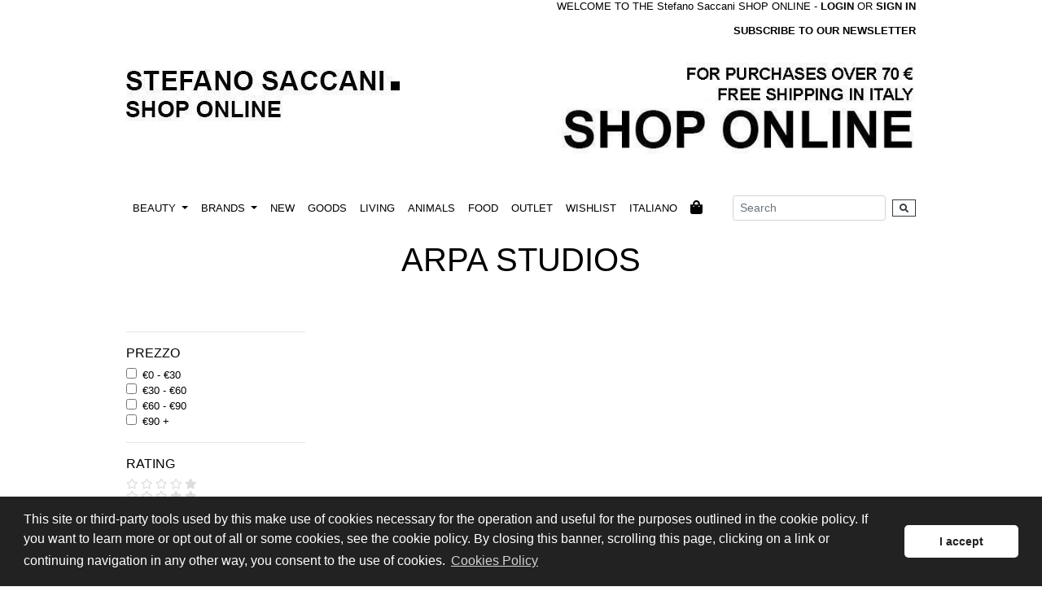

--- FILE ---
content_type: text/html; charset=utf-8
request_url: https://shop.saccani.com/en/brd-110-arpa_studios
body_size: 36156
content:

<!DOCTYPE html>
<html lang="en">
<head>
<meta charset="utf-8">
<title>Perfumery and wellness - Stefano Saccani</title>
<meta name="description" content="STEFANO SACCANI. Niche perfumes, luxury skincare and make-up, beauty center and hairdresser, haircare in Parma. Beauty boutique in Chiavari. Shop online.">
<meta name="keywords" content="Stefano Saccani, perfumery, perfumeryy Parma, luxury skincare, make up, beauty center, hairdresser, haircare, wellness, niche perfumes, parma, chiavari, shop online">
<meta name="distribution" content="global">
<meta name="robots" content="index, follow">
<meta name="rating" content="general">
<meta name="copyright" content="Copyright 2025 Stefano Saccani S.r.l. - All rights reserved">
<meta name="author" content="Immagica & Partner - www.immagica.it">
<meta name="publisher" content="Immagica & Partner - www.immagica.it">
<!-- Favicons -->
<link rel="apple-touch-icon" sizes="180x180" href="../apple-touch-icon.png">
<link rel="icon" type="image/png" sizes="32x32" href="../favicon-32x32.png">
<link rel="icon" type="image/png" sizes="16x16" href="../favicon-16x16.png">
<link rel="manifest" href="../site.webmanifest">

<!-- Bootstrap CSS -->
<link href="../assets/bootstrap/css/bootstrap.min.css" rel="stylesheet" type="text/css">
<!-- Font Awesome -->
<link href="../assets/fontawesome/css/fontawesome-all.min.css" rel="stylesheet" type="text/css">

<!-- Custom CSS -->
<link href="../css/reset.css" rel="stylesheet" type="text/css">
<link href="../css/style.css" rel="stylesheet" type="text/css">
<link href="../css/menu.css" rel="stylesheet" type="text/css">

<!-- cookies -->
<link rel="stylesheet" type="text/css" href="https://cdn.jsdelivr.net/npm/cookieconsent@3/build/cookieconsent.min.css" />


<!-- Facebook Pixel Code -->
<script>
!function(f,b,e,v,n,t,s)
{if(f.fbq)return;n=f.fbq=function(){n.callMethod?
n.callMethod.apply(n,arguments):n.queue.push(arguments)};
if(!f._fbq)f._fbq=n;n.push=n;n.loaded=!0;n.version='2.0';
n.queue=[];t=b.createElement(e);t.async=!0;
t.src=v;s=b.getElementsByTagName(e)[0];
s.parentNode.insertBefore(t,s)}(window, document,'script',
'https://connect.facebook.net/en_US/fbevents.js');
fbq('init', '221412776276153');
fbq('track', 'PageView');
</script>
<noscript><img height="1" width="1" style="display:none"
src="https://www.facebook.com/tr?id=221412776276153&ev=PageView&noscript=1"
/></noscript>
<!-- End Facebook Pixel Code -->

</head>


<body>
<form method="post" action="./brd-110-arpa_studios" id="idForm">
<div class="aspNetHidden">
<input type="hidden" name="__EVENTTARGET" id="__EVENTTARGET" value="" />
<input type="hidden" name="__EVENTARGUMENT" id="__EVENTARGUMENT" value="" />
<input type="hidden" name="__LASTFOCUS" id="__LASTFOCUS" value="" />
<input type="hidden" name="__VIEWSTATE" id="__VIEWSTATE" value="bnqCPlcQS2kTfxu2i4tj2Dsrpjmb+vjrgbiUtGuSZQ4VfMCwhDIHFLhfrIjKgST10NUPr3K0gCQsiq4kN/TrmEGzmCpAtWsWG43Ha5OosU+bwK+LsVMJD8rCPya/E1KiqUpABz5SilCCLTqA6djd+rdwrss0Xc/oKLJ6n0I5r6gn1QNcNGwqLD1ner+zGLNzcYBK9l/AnBAzKiFw7ttSb00LrkqFbOR9SLurdlyYAZwboxURpW0qfxDPaGFaKku6d690biik0dkeEN+CEdLT49t0LK4rsOACfc2HZtmUDdo++s9NNfF89Nkux9h6oOCE+zXukCl5AKc7ckYMQBhYz+nM50qjp8kpwnjJboXM3GeP8ySPH5PGP+sgCuz/u1yiiEdYlLpVFOG5u0RcMsjIqzWTMJBC5MdhsbjBQqv1jAo4xagrXVfMN0/8YPCIlSoCqDmarspIcflAi4Y0LLyqdQmGltFd2Q6WcTwYnUg7IC8GlEsRHUel6RGXOOQzStqVC8qmsi2wPOyi329fYEfkMchnY8IoL2isGtDTl6c0lzJ+AeEbNzuaKbgScJ6D6BkA+0DHWwiS68WEBp4iGKsXbLmQVjndeZY2zGUNOO4qTxghVa20tNkRWb/Cm8U6H6C5s7cPZmShBsPx1w5KINvX2FUMJxtNVl8lQi2slu9YoECGXeTxJ2N3HPvvgL4sFZx/CVBYd4TdxrF82F+oezBgStQbmYMSjqKOerGFzZk1jbOo9KeQidStjrU6V70C2s6WpgYIFtz+Pq3SJm+yuZGAAU/kCRYELmWQtVRe+FFoImCVKyeSyY4VsqrsHNyFidxeKo+rq6PmM4fEKtV0Tvg9e6Jh6HS6CWuy66dXrIohveF7o0bdzZu4wa6kyjEG9J+XD8d98DLv4+K5pkkF3j+lUK9T3hPdW2RacqUWIzplViz/qDTR+Czx3fj1tbCf7O7KFhPLqBNZ+2J9pz5b4AeICrNdsWdtysjkiEn7WIOnY4bcjG/K5SFvdAAO6jCm+ozgJaOK9x0b6hBSmM3KZuPh9r4te8iaCoLDFRrd1d4sU3O3FHBSQI8x/iqTtCWoLzq592p/1+rpg4/VlhiJXjwYNWSvjy/QpQbLD6Is6dfoBbRi+XaozkkYwrjY2fPzIWoJiAOcdTCkLrHrgpTqAEFFoDeSogSw4zFH6uKrLq0UiQpezrVU5GFBm7DC2bbitFK6rQubwR1+XsumLUUaIjOVvYjHmqcpZZODqKPQawemgIFivlsvRqfi/l4Zvmf85ifjIS2UocgeNnPaAwtvfQ75/5OAhk3KdJF17nYm1dx54c2KW8KWR2b7OnoPvl1Q3MGVkwW+COznIfG0qPAVAjm7hd7pUP4DUsZdi0IuaMe1PJxbrGr5EWRthkNv6kfaDKRMbolksjDm43gKkmL/U6GJDQaAI0PNEC7Rix8UFz6csaTfh0ApawI+p1o1tB/tR0i9u19n3GFyf3wLE4Vo1kB7KQDBTuZCLvy+eLjL6sc/iItiLSfEZEVbxjhWyjI1RtBVyrhwPhvhaVx54jDuYHevmZEHh94zmAsmkJV7gYLwqcrz1M4NxfVr2pZPj7WAa2+gQg4heTLTJQHppp7kWB2mQHysA17I8BvV0m0J9IlTD3psvypP7f/h7aAs+ztyEWeDY2ZB+8GjVvKZ/ZiXCDQ6TMBHpB6Q4V68HQlnck7VN/hsZgLQPb1C6IT+EPt8Mf07v+Sh833BoBycFQlVD+nVFUzwJd+DhrpEtFiIwRIfuIENqWl/mGtBwNoERfDokD6QJ4UmKBl/cs90P74qd634cVozqjJ4NrnjKbRv7cCv/GswH2dbziFayJw+2jyZ7cdbwhvGLSz4kAkK6fQT7UHTPPpCaYXmMifvYMT/80VL1AsdGEns/KudQm2FuD2OcAv6Nhx70vy6GEj7oPjZjVGQ6VqdANiOGQRtPXPGK+I3JRZ+S0FxWNs+XnBuWa6RJs8REjLyCzL3j9TVdKEZBFOgbCLjUnxeXHl6YQuu3e2Pj0bhfZ0FyhvVyloUxtahy8ydc7KrQlONze9qYZFBt1n24OvWftv07e7Ygjev5aJke8cr45/gVje3+KgXu80Fu5g1pf+qL/ScvfUfj1NQExzFdAwJMtKHNsGEpL0OWhGm/Nva/GSb0U1F6A6U0x75cinmK27pW02zDAO9np4OrIc63miLtT7EdtXDBdYI4GOJiSQWFqlUj1wZYq0fjyXXN3IxbtEGWYd9wXr+Y6v2Vk0vQghq67RTTNol7n0WObc8LOgtwHIlJC/13kKRiCXFRA7eDixMcuRZ6t1Q56PB+7wQ+h48+qTwarcdoAVWhXr1+ILcZ/Vu6jO/OPT94sichguARlJtFZXljVjkErR1KHlKpqk2RZ5VkQRiJ5F9ERYAf2+u0xAYOyvVKYL6UZBTBwZDs+x/NIdbq9w3iuy40e7TM5VeLQx8uhZv+RwEBAzK7zWR8+1o266EV05CLFMa5ihLou3lEiDRY+asizXnvcroQQiOGLziMFJbmSegpGLE5l9hjp+SU+m5eJatb1pdAQ5FOoQ+y6MYm5fLwbfi1cnV26P9SsFuM8PZZO5JaskR0jSM/YaKH9paHdgOAcdBM9fBFxn8Tq4fGEBGw2hyEi5qFCE0hKCXL1O8kj+5X5AWxZup0ZENdNoIAhiExaLww7wMv5t+agg4qyr/Fca9gEomMGeKqRdbmvc0QalOZqBnELEHyjD3OtGBBbYIsp3B/1Lqz9Dn5si45XNHeH+Iux2whrZdlnv9mQ+ODSqDo+M5JpYIUjxUwkQwbys4A4QW7/xgupSOQydRmLpPKTvdb4/MYGCjZ7letocdmklLMvRTsFfo/Kjz7rW+NNTBtMG0WpMLNt7VY2B3Lz5iRc3XpxXkt57ZaueAEV3fjm4VVJFYHIDVAUorM8ZhlwaJEXoBQJZYBK+fT3fdtG9OyNBGgbGDXwVAHTr2hqm2OqKKyJGrq+EkzRbbUT2htXD5W+oQIx0Ed5dSUQ7LHsVyaayB6DPXOT7P1Cd90WyohBTCTAcXj+gC2oCt76/QoiHGSvMxEPH9bQ1vIspW4hWiNxXQleV79sBx4Z7ehBUvARGqu+BaJIa4W7+7KllWmGd9VrCYZjNdocn9+wKWkwXgJn807D1HCR+aoIgZA10uq15FlXeLxnsPPAcjUwQ0L9FeusP5yOaJcFp5Ev9NTgaHK3UhEy2cbno/gkZChgSbls19sTiNjngy1YQQ4xDzHQG+ZnE33QkltS/RRNb0zeuFEdtATeN6NWvUAtu8KuiGQY/nnSRnvriEWuoJrF8f9hhzTUpRyh7uqKZS+y0ZJA8A/wDnzB5MVt/vWztaQ0HvECiezjm47MsAb0grNuSjCgpBwhUg4u7yY8W8a3GUM0p8Hebk+E9jNqK2tYES5+uso7PRDbmT/DGexvDqeYrWWw9hTuO9wWZzceZ57RvANpuNa0GFUm2RY6pII07InYSl9PY1wg17Lgaepl5sNbK44a3txyacC4LndZ2+K9zKkEWhbPO2imFuApNJmbTHVXOP6gcHEP/BDnNLP4L/a4lo4r377CRyG2O9Evb5YCLZ+uyQBqK2mK4B+Lxc/bgsQyUkhznFnuPFEq6fAG15bd8SsjCYRa22hSgLDcMaHW8O0zTVXMiTqn1IqhrwQ+NYHEiVtYdD35MT31Zi0zj/dCAV11hULM6TVBs3LjhrfcY2gpKntpS/d6zYd2YJWxBtWihsdZuhiKw7E8WfTxShiFAQ+dyPiQZdd7Y5eYzVhh4WwPKypjL1u/Cbdp8o1oj2StwqXASIEP/TK7WjK8scwRmfFKfvOHelhjRkTBkHE43aTLe31sg0XvfR7bIY7JYz4zr1t6j+RhTAnkML/ZyWrzHzpf665KkDt8ds+v/nhRt75OnM1c74rgEZY5l8xfDUZMZ/KmozuU7YMlLQymJWWP0ofevu9Z7+bV2APTHV2z3CjC6E81gYwMxw2y5rv/QhQ4l+L/Uijtit96lXqO562uNxUJRvCV8dnT5IfaMeF7L3pt6U9SODogi8Go7yvqYdTtqdUFTA0ZKYDLvWyw/UHUFwuo8S9YH3RFOWJAZ1kjnNq0kqgXtOCIfZrmUWt0vkfy8WVl2gMno5mReuonSmpar54lyUIkI/5ofl5FgSHJaNDK0EBnyS2eNLf7V5tZv3hihbS8XIoa/wC7bChbada0ldEDTz9h1YZzc3Vkxk7Q4Zx41jizsrvg7Y/iGIuBWKh5B8aUyWJBbXoXINQyFntzIN0TC7woJhGeTazX6H5AMh7USl2LWYnis+LN5jEN+OztAZkMZC2LJLypXBcEN2fV/1YYfUOU8ME5Cflt/ZJHnPFV278TyY+Eri3jyXSllpV24TjuyFscKnRCx276ghXlE7i34KIzw8b/wDrXpcEX1MhqarhT4CyB9wkgB0WkU3Kcn46pjEMurotursn2PWrso5jph+zBrkgQVH4R90Faa3uoEqhUXNbNSWM48mHKZIneXpvpmQJvrOKWbE01A3G2plEtQJ1YQZxlMeOeWe31NaNHl45/mWuKHa4UwBBAhqlnz+HOZtprrwu+xJ05jnZWRcEiSsoeQOEPUTpydeDOy/SbGyKpkUvcDAaRIyzo+p/dP0QfpLIISuc8qVPG9ui77u00rAm5J7VcI02SQLLmchhjn02V3hhYhMR1/bNHgWVtMHlRHPEh0MMOJf8pUhHR/Fs309e+3xTOv6x3k/VRFZWT37wRw0IWkitsCIA8+6dNpKw+S3cKyuDP1gPXfyy9YAYM9zqV5EPfLC6sovmfoVjIvREXOpKBN3PgJJ5g9ojV8BICCM3FTpyum5aaGtKGHEqzN3TH4nWtvVNelUd8ACRuSqS4xuGKFj+qVkUFBN7OUIZ/TNeSnC9M19m8Yrbtb7gt7i2G1qcfPo5QqaOVG1G3cq2LXR1kkyIlgOAj2hJcRXA3xr0znGvYxnbA7aOAnV2NVbmeZVwfcVlw+wYM/lZ5+QHg8ABef+6LhrLcFjz+PtlUDUJdW339AzPIK+KUr+yGqjdfq5Hp7w8AkKTJVs1pNWbIQnbBXiOMJdbttTFK+zt4hRGUUtRTN/JXkygTOb7ffwhScYKRGFnuDGHFyEhGi6A/sCMjIj850AnX+QJ47FODdnOl9POA6O1lVVu/h9F+dfjgMi6MqancgfrdBkrMIrXYC81wq9sAFR0wGTEGM/1KoN7LcBKKeh+X/+rGgjzLnclWFEz1yBoKCz5MH1RtG8LZKsVv7Kxm/5ss7eMeqZsG3ilnBDjy2Wy5OKXQQvmXlOC+/1bQ9AGv8yeVmCVxIfzDzRlNR4Vl5tvbqbsuq3Czshdz7tUoIZ6aAFmD1VtfUV38ZtAo1e0qWA7okRXkm8YhlmH7gCbIwUfbyd+I/DiSM3Us46HXGxUlOddFk9vNYeMB5rhd5Hn/xbtUAsTfNzlR1ObgF7x3dYpxtgwtsOHlkxy3dL1u0SeQRdczQAWoGGlAKfT1VkvAQARJir37bzXOC5BUvRlVge8K2RTXimq6NpaVCQEY275LITpMvQ3+6Jf/iXdklM3Khpq/a189m58sf9F3PVqZYGpjgr8k37RQrg6ke+WEA+R+ycTHGBG7jotr3wp2wLC5L7eGLvxqqrTUuGHsAiguSSK0GLjb5awBz5LY7LhwuP1fjJi7JvB0zqyKJFxuVR65Qw7BJGbi4Oa9/q8cJj0e/[base64]/eCElfnRg0GaKgDL06BDnSxP22TNVuxsJR7odHy9b33h62o3t4RMVQDdd3K1qZ/7c7qkMVAY0vwO2xAtCMaobpu7pgVZFs5DzKdyAo21+Vzw4Giy7FLd+d/ct3sDqGMoWqNTyho6Kio8RJuVghQ13Onv9DqhSDtwlsXL+MCZTuGcIggiV4+q1I6UmWmT+mcolmhqgx+41jombE6dp7Iipx7zD3DwiP6ho82jypZNbczyQfxWA2I4HqIhg7wl1pWcCxPGahM5wKMJKKpOuSDkDhAh4Si/bGoB6vfWvV/0woLKT7c6lWqu0Cd0+N90FJfN2Oe+bZml/[base64]/H5UZVhbkuEBhBkYVoimDtj+RrRuMLVVIZpEST7CzuVO+QdQNbQr1WIweaKXN6wNn2iIc7IofH1GjilFVo1a7cFCNm3LLbGsMrQLCFhS2yLLzkio36UMVG/HbZM6OacqHTR0x0VueIpGHpvJ4Ewt0K7uJbuFIyVB1Pt5tr7brmokVl8koMx9jC2+cJDYtlXl+pcRY2ZlHbuGpl7H4aI6RqmtIuEf0Cu6Hw5epKrPEx7nH9OQ0+EFQCf18rJCzRTsSfKDqF1WJknPYGGMGosBExKh2Y+/a1apJxMv8ekqrXHcd0iDLW2s/biyTTYx33vAZXSgH4zZ+GfsAF6rClda+4FxbkbGy5OsRg1glk3aFNsa8upb6ZFGnIHMI7PeO8pMCQXjb7S/RCnUfNQltyIlpKmp8pMAvmTCVHB0QHJCyy7UG/4epXQWYyxbB5PuuxFXaVuZ2bG5ml9PQ9aPSxKFY7xqUzKYyB6X7MK1du/o67viqOkE/NxltQuBwGsHi8lAwBkqXteVIDGED16C/SruC8auwrB1gvdN0vnokmDVQWRPYU4OKbRzH1npuKLXCL+ZKANLcdM5b6f3TVuV0XwxuKBTqtcrvAMjhSIYDDSzgqZULDc0cRmD0EtSa+89Oeq+CGIuf65SKhDprTW6qV8exV2MhdvlNS/iyvB75w6+l9SDg2Kshnm3jB7rmdzPkUbVq/5jALtNugFaKI1Rs1AMapnB5rkxehldKk1cmOzfnmFj6ppVb625eDgptfdQV7zFbdDGzvVfpPddj5a0Vt6/vWce7nobOnyWt+zGaBbFGZ5TZZidrXKQwXH0m++fkSbvxjEf8bdYr07j6IukApeRvcEiHk3i/4FmmUvNfgTKFFrnTeo7IJssPswaKpHsJb8WT49iNTxm/3qwYGigEEJfwsO+T2UZeYHEdr3HYva7g9AtTWFjpyHj/U1EIj9yFdj5R7sitFOPm+P/ZnbqvTCV6NARn8dnalk/zINZipMVxeFPrFfZrzspHWt2m8BWsSX2rNMVjlQaTYd0aNarb1rtDpOUCdzepoIbUAMPDp7vI2Ek5cZcFvbebu64/bfUUy7WYNQ45hCUv3A7yYAO3x/uudgY3Z8e7cEZgjWhXywTj7jC06c6+0TeaSamixT08aykjlPs9SBZX/qBAH/VrmgkK0V+/etDlvG/KMAWArh/ujSRVs127bm2ppECcwTdtf92eWz8otAknf120tcf3tNIwfr587skwSQPZxzsYf4RPe/AwASSuRwcgmvAhPGMtAflUp4qDr2NEHDEIj6ja2Mq7oUxsRmJdTDSOoVjuKjDRrTr/DXYIZNoInGS2eWghomAOtzacCQIOwiuwIBc3zBPLfzSn19KSQULmZt9sdj1KhpYTCxN2OuIxpoJOu/[base64]/kIrkyhXtoUXXbZiRx3WYnJzz/bZr92fXZyMrOYVUqAXwV3wi5Nl9ZgBZ4JOBNurk3M1mKqthtZF3uAmL1QqO6zrTGMxalXA6atO6YChViOJ2J1hrKPWVwYBH/d2jwNmEvnYOmeK0leUwNdlakI5c8nF1gda/h31ex1J2UxZjsIBw58+VqcJ9mdzMstkkLDPdDE5v/3QdemSKSGQsjPn73ytsb/GY/4RYQynTcceyvXXNiEBEyekjNUcD62J7UJY12Ay/6F3zxBoCDNnoUTXqTx9k0S9arApSt2OH+BEc9Z8G/2cErC2mRXBtL3J4WjyhDY5cFyQJZEibj1geAQfO9GzRXq5qd2HvBFCEHy3vHooUNqqhQegaVWIqYtLjAR5HTRGlh3uPWR9Xsp1+3JUAAcugDh2/EaqTHvpmb9ftXmlbRCHciXb/4DGAbFObgEKLSwC4UjcmkD9ZNpKLABqBmC7Llo7aGoWmFDnTHMscRbsG4ZJ14QTM9fngsYlFPQX9jFI9gJkdqkSgJuw5v9fHldMCORIoCf9kucuA1eellWlL1oV8hfBLZmMNwFB2OS2hIpchsHqo7Yp/8nbW7GBBSetu9qPtP1S8AY8amje0gneOCarVNTY4jjvYb78lOowDrzamgtl+FxCAEkquiAEX27qgQzoTDyBse2r4ifm1ozLBrRTcZqKhPv5UQdlnCudncD+8VlkwUrfHNDTcZichVR8+jHiTbYxVwCyiMJLdVEvmolb87jCV/AOg88hsV03SZ0EuHgN5irZVFPnQr5I6GeNvpoFvpHkW1755WySyxZhY05NIFpw34yZR4EuIdzM3ay/yIUQ8eJgWjXUhvndwFzDdSnhPxa2z7wRxF3cLkHDnpCpEQsrAW6yYOhNov2e/ezimyczwJ56ig4biudqngJDBhIN79vUc7vPFk/sytuoVgqa9BDvpdPJ8hTdHp1ZERKVkbSSmf3YVUIUyUN/I8UbsuHaPNIGcyTF/Z+ZvCN3k4pJ10Mo2RXzxEvgH/NnvNo2CNqjAd8zSgBAHHovzB76bdPImcvkGGKypVSZqofs0axz9pMeJK3AgiKsy+MwwhFqGQbdGhbwIiDBE5B0qxzT8sk0UQYkMc0kGZllWlj/CjMId+YZgUQ4oLpUAfcAsuAgfVPyhmH1dxam3VvAu9bQXMqXdqUmxaqyAv1c/afWLtpGufMU/ChZY2bhZdUkQKDyLG7rUGbfyDxJumLk7bBGLSruD8WRieNpvywug6AXIZI8Qzi1k4wm+JIKaQoCUBeFhkWe3Si14TZyw5PxP1e7FsKeI/yfUMqqu3CNGouCktjC0Lzw8CScJ9q8SttebFDBx2uRrVsiwQuQGl3DNTH7lreT8OMubXsBg9Z39/gr/0GOqjENCPhr7GVhdH8edbscpl9QFiYfuBVNgjILhnOLARiNWnBoYj1a7AmRo5ZHkm2ic27RA2FkNNaAI4UkALridcJ7W5WYDBl/fxlcvgWsZdhIi06P5EGbEb5iq2a438vep1OKABWAHfA2xkF849CZQ7vOYgceljoMVjxtjwyIf2r8QfcieSo3guSH0OMSl+Op6f271uWkZO4CZrUV6dQ3UBVI/SsYKxbOag73cldQOTv2p+wrtgvGHFNhhMJItI/PC2smlSsDsEgaKu7PJzqVn1e7qeesHu8Oyql2ERNXfElG3kPre1pHtXu22mW6v+8MfMdHqYqmP16Fc55mRnxFWi3iDS0fW6iPbeHQIDeXppbrFFQSIux2EqprC7BgDv0rMzHl+FryDJr1h2zWNsEFnkramFA29K3myBhrL2bkPH1rQ/Le7XhiXtdsuA/9XLvUYvLf0VJsp9w5TbMTfCkFfuhyXUAZzVVg7zxZk/YyLXL1l7ZsB8p6wdz7Z0CbWj0ZL1NImWnG4iJzXfV+0Exxd9cojqHGur3BIAR6L/hxZ9mjLERmMuQkDi+5bLNKesfh0oGGbnXRDvfWLUzo0vxOSee9BjxjQVG71qZsat2ooH+bFKBAF9zJyKNNuQrywqJjI/MgphAeDaZEgK2J3eVM7daxqzUsC4ueSoJfGh4STo1FHs5mv3eaLa2VSAockb/00pAH/jmOHDBEYOvngkuBr1X7GQB3yhdQBa3IO31Ehx/fMAQoR2oDjm6fwV0Q6XDdHlOyidpBUSE/4W7o0hf4zbKWS8FuU81M6uBcC/kQL5Gt7m5BnrohK/EZYT93lnIxV+3GXMAOs7trr2JSCZn4ZgDyHLHXV99Xt7toA73zDw7C5Q3U33xArPAtj7EGK4R8VN9abKgIICdQXoqRFLNP3MAOU/DDQphzgWFwwI8nJmaDr8DwYrzp3W0W1ENGqA1twfkhqd6NVe+mZYdt/d6IDCklq1nisBKm0Mry5Ptfu+BWQFkzSg+/bwti6if9qU5eEhCs0vitYR2b1FRvKMoQu6qonpyQbm2Ta5kP6O6KBelqAqswamEeqrbWZgnmfLcMCyIhqBH0pUYt9+U1t63Fnoa+LmR+ZlVW9n7ejgUTahmMkgJMN9De1hyb88qNG/pv0bcegfDT820roMcEpiMHqg8X2TTBfO7mK984qMPTriZoU4dv/J7ruQuFfTsdGF2GsA4nyAlj3ElVwxpH+x7BTkmhgqRS04xJQ/eloIBONgImN2XEnMk+ZKMYHNMFtfHE6wCmTOu3ZUaNuBUcwuauIlneqbMWO1oMbI6TSEnNDx741weOJZOQYGqOYb0goVIFHalr12Hjfp6De75UZGLQeRpypNEfT2JNa/Y3+cfyWeoRHhlTySgUCodBkklTXasurnwdIeL7DHNThaYQI3LHgt6JlOGRk3xF9jjd9rM/qAGjwXir3sm63PW5PXbhXB220JJbcfheB2trfKrNpe0j3N0ydP34Mm9esAT7I21icsA/7ypQQ3HjQ5OfF8XAhkSWMjyFfIY3FLHraeIR7OckMfKTunHtt3uMOwgtYCdQCivYAWe9pNBCm3wO4tLb+VEq82awxinP/TgiQ8mSjnlrzm5mX+FsRIDRv8FTG85BGPGlDQPpGnl2OIZ1mXTZTEEiw/4i9NHAGDhCT5mtfYy5tvtZ7jqZe48CRdAtD3EIbcArBiwLZbyArARl3nFrrNzE+QrX2kNRJW91NO+kALfdHrcMPBM6gM0PyTO+foTDkEbm2vXr3hQW1pfbrA1AMMnGxxAWm0NHWc3LYB3CwQ3/1bFUC1lSlhDWmIN/OWU0x9DcnTQZzY4hcQj1pNWS1mrQmAX8EeucecoLYa689BdufIKiKpVjl2XwizY2/JUjDz5DY66f98wvn9w6ak4Ih9qdXnfsEfpTQiJrGSWGvkI/vUwEv0Ux7KrTavmaWitxZOhEGY7atZxDY9d3FR9LjlRfSRI8ug3iG8hG3of1V3ZE50qHg0yHmJTVi35cqX3tcfqw1YwpOe5B5PwY2mMgpktbE0LFnFPKBi/5NRfzihuG2PD/nJ3l0Hh7CvnABA3A8PvbQJnHYZZ/PIhL2X3SZyOc+pr632EOaZizOUZmMkrYrwzSHx5vJkWdhmc63b/ElbYKhMHqbsdoG6s0+aPYCXR1hKSy1zw0lgOHpjDoEe/fLNDlG26xGwrwEptwwcNT4CSxaURWnaRKJZ9Bz+xreFRYKVzDqi4H3OzGdLomWtaEaTsnri2WBPIYaMZAnbiXPvGKPMIJyRDYUkfmPiM6k9F16iul8CxjANsnkVLSUq4PH3z15qagt36Mo8lHwzaPrN7As54V8sLLkwkSMV/IA1FKo5MX5aNpQ5cr8dBlf1KhZjJcb5cD+bQhjrYsvxfIlWqughSSXfPy6aiO5kL6WI5hwXGWtOcoUSCBpCEnOLS13amxEkM0Vl3khJthCvchVyYBL2G24wJVFCsDsgQeoy83np6sMPF90zTSI2RGAGPSdxyqqN5rJzL2qfeTDAHRXlW8CDj/ItTdpVDYDNeA3xGqR7kwXwIdbx7+GHGvV9Ifd+Lq+6S8vnT39K0JrSN0wXPo5yPy+OjgoHaQNmo0pVpiMr+artardli4SisiPjUQIPSju3aByROREHib7V7WH4xJkyyoiOYT9xThEUB3CG/MfLc+WldXMlI5XzflPq9fi0pXqAcQZVPsyoUbUM0GjZnzLfcYCxguRtpi7yUTwJx56O/7gf7jVXw96ezz0TTE64gn1m/PByp0bwjdpo5s4cGagBpjJGFfLoPRE8c6la6S6hon72cV5oCwKIMZEowI6KxVFU1EcM3YYJDPGxwhSG0mZCnPvWICxweZ3xI2NUewVxGZDAoZ/iTA5E0VObJae9qeu0rqi6KiSly73AdhdTbIrU+IfPl9ljIa3Lh+ELiN26LYYVi68DoB24R+SJoraICw0JqLKCx1cd7nP1YnHUT7aMFGqhJ86Wdi8y/oASjxl67fjp5Ql9cQMLKQ9tZFQQc1IFY0df1Yg/TTOReMwaAlvVEa+wQSrr2OaKpTuSg69gCxfAB7x/z8En6IvVhifmPEkSN4kVWH9YEZRRYugp5MjZ5GtiqemGtwlGlZwlw2qPRzoPNPgKuxUZv12/ZWoJDWnqATbrIU6RIcZ3FaUeevp0DwCQvmUe+QdkulhxPJBQQ1dfjrTFKbrBld18pAYpMtfqqHaS06fP4x3mV9HbotMu0pfdzehQgzD4dPqcNkyBkMPJKDJJWI2g2qDpjmHLWYlo7GugUX1pI9FfrW/p/qhHj72QTzdaPAIm/5z/+PS/aR0wCjgTmXGmh0o1sDgYQB0CJqsNEmMJa8tmgKd6SSk/hUu4ofVeCA8gFvLSYrNuK1UQgOtZt1Sh1vdBdqAlP6++pJyhggQ8H6M3CHzLqbDfIcFa2qQ029o/[base64]/nD1ApK9ZNm11MsGcFktRz1wD8xpZiKyrg5a8sKsZ+83X5eFQmdRX5Oty+LuwjOOPw0M1g9RiXdE3uZij8kN1c7rTfytcCSah4AReRe2Bs6MU53mgFYm/vb9+2W4pNdx2bjPsP0+bSSVU1uvO9AFRpAlgXXfTiP4F2XjPW/m6kqAvlC87Gqi4OqNkzVkR+bPVU59FsS7L8K4TvVMVX3E6AOaSKhLE8Ufb0wVAXa1KYHIp+TP+BUk3vobKJ3ZcySkDcUdMLseq7XSPhCLL8427lWHiABwkoePV51lGCl/8H5b3Y+Nf84mCxPmhgKkwPMtamNypaPI/ao5kV0Uq+fGjdKwgwHV0JVQXgTl1s6N6jrXXHk+tU8bnj63jXqDuqCDUOFP4orj62/Q62TyeLSf7At0O0a5Lah52TzInDSrJXvssM/hGsytvOfcP58jwIMnd8sJXJRSbB+x6khBXyDFGUWWW8ZuHIOP6qRo9ka6o8AA/YLWuxukWycoHtcShPvPqc8l3GJLAxdCz5VXZJUqLp132W2GnE1Hqnk9VLmpK2Y09FSUFoGwcVDhAF53BJSw2aNdv47W2U9L5leWVlgEpIb8xZ1dj6WOWcjKvuDpRQaFPuTb32DxB0DzQehLyBFQPYTM9y2EEdylpwougVzYLp8M/0IKx850juxQLi9spl8jN2z43YWl4pUFT1B0GOP5Q0j8b16MNJE37H6LdW/[base64]/Ae/[base64]/hJmrkMGuL5HCvmSsTlA2xlMEVVZm/6KI3FFsG8rCtvDPqkYahiGBtRfhyOC/Ks4QPOwwhuSv2q2gqwsMhTM3qD7EZGbU2RX39nJoeseOR/[base64]/OFlchKUvHcFZGezHs5iGlWRDjbeXg5KoLWzKu6OV3Sy5gM3ak9nbW7GL9l0lxd+cuSWyOA+th45kvxqGpt4AyoBZrvvdG1QM5dqu//JlVjn1S55dUmpvrDHqfvvX9h2aZ632VJ6uR2la6BCq9FH6MSCjMPTZI0+6pujKUS4vKcrx7yqkgMN/GKQ6BnmT/gIe+J6JtYJ+C8Ngg24Pm5v1/fBolHB0VkVA0kLRZhEE7zS0geC4IVK0UqiSgpHqeJG//Od/W7AHIfzuUISLbagMjhjm8geQZXlNr0+enCXh7g3vrrL1QNkO6ZwKXoDNXg+yt+DEDsrq4tialA63kJJ5wEJ+BUo9CKf/Kx2OwY7h2vgyj6Sij2GpjStMLm5q1rdDrIXbqO0/Ms08Al+YTS3OJdCGJJn3+U1/LD1lAkOwFlrSPFZyM6pGAETHzT9fm3RQSnPDVNUhRCDtVbMbe/jB5XDA6e2h+o6FBcg1OeJNPwBqIWsnTi3OrYLvr7QTkQttO10xh7atHDxnLHx/dXNEtfcB+W9OOYH3H/ylzxdYNmXMrxNSWQM1aezs9xrCfZU3VfAL24DpJVAULfkHYUf2tWDMlDn0JU0zby2Jb4IS7laVPmGi2kqF/dqoTmqUWXktaoj+rEZMo1zwnOIXADMHK4pcmDiim1XT21Lhz66waYaTP3NUnjMHPrXuJPjxczOHWDmIfvk2/ZpG2rRkzGVvTj8Ff1z3hb1/fHYjOS+VJ46HyyB1hfOJ4DEEKgPEpVDRFYH/Gl7yYl2s3E4OFbOsCd1ROz/GZf3ONXiPgMV9Q5LyNSrnwZCmgwrAcj/8ptQlppAFlwC06Kk9GGnuJNasA7Ve9eQyA3U5ySPbSY9XkPUe1l57t2/HZIZa/whVNwx84W778RBRBjSoJCzG2Z83ItBx1U/Ois1L8cD+cwuigHbwv1DASyLOhkjkMUKwVdh3fep3g8WsiBIf3qMsifZ5HESCbHgo5ETTVaP/4zAPS1khh3ZYd73PJwWPFz/MjWmj0aLlFivZTu6uPR/BIMvojjA+v0aEg2OyrgjsQJ/52QPawGEptOlBp8gShFDovTKczNoAGVwkJX9n4Iji6SSkXo74Sg/2pk4KSkUu6zO9iKIK/FQaidXDZ7qgK3bk6F62cDkBbZNe/VDrNzKuFbbc+uli2OXzFSW0BMpHO0xF45iIVYSXnUVNWwN6HqBlxa1H8K0vYTBNgKXBA75MX5+Li6w7POkUU2s5p3zYFwuJ7/UGNOxh1F/CJ6tmuJ+m9+iQO/O2SZxKCfRaD0l9kzXuUIXoeZV/WQ0UneM+n6R1hzYOIVX7iD+648mGbjcaYbbWcckUiEjyaEK6280J0XkBwJQkGuXqFV4bUmCWBhVyJ9F1wbwDWzCZNeCZUhwTqkih8uAeiSjFYH2cqUVcKOfcwO9mfVNtX5TRD31nm08zvAjHCvxy/7ZvIpDwV3KMJsgjj1GWHXXqDtNM5Wott4r2y0+lTFfY4lrqDdgi5bx8CiIBLzbEt43ZbBWqMRTdc/x8fRwDl/jY6HZYv/yl1b9qUyBaFozM0V9QjMXPZsr5Ui7+RT4cq9LcH9Nt4VQ5+rSWxUj1n85Oy4fsZiRujiPXhlFuPcC1xVx7LuWE4ng5DvgXnrFNutre0+yx3kZqzd0imBHUzvr3DJTw8v5/nI7K+WA46Ts84CvJ8/5oDqGDPW2chptWWKF6sm9SggeIKmNiCQxDYtSaLglylW1nr6SYEF/g7hld7C3XjA2iT9ogSDE95XlCJPNHgg5/KuX3DWrNGlCukOaGL1kLQjQzuLlR0H07qkTOhfkGV5+vzdksLaQPglYOOmZsVfaGW2nP4NEdpJUHJtACvX++S0FcoEnHxV/8899cScz6+7mgQzqGNBDSRQCfUdHiJkiW7sK2OzUL0FWqn+31g2paPCH5XBQ0e0HI467h0eXHfC2/StyIJ40eYhbZsO2xSxCvf6WpfDVlni1F/E4yPSAQxVOptlcPf5v6Vikp/NRaH9PWC2uo7z41lBUIiYBVkOnld8IqCR2fRoUB9VX8Sw+diAxtzRrXfiYrtRhyoYD+hVgdgKo7zWTUUkaBWXE7OnbG01oGKOyiBvirTMUPSgtJ/[base64]/Vr960UHunDvN27vcq+9i03pafYDJiqIyhSlhW6nlr8Jaxl6f0MJy2DgCQdTE9ZwzOGfJ3yFozWlRbUp9yOz+j7VWqXgNDDRloDOX0Ten84WPix33PnsNUXbTajnHk7BnULo4wQ7tyM5h3dlVU1aWZiRg3r1bdyWFotDbLuxVL7i6+cE2gkbOG88/mQbqEM3C8+TngFvTmTMJJgzelJhzwcGRaTRDv8ISKT6qTRWrFWLWbIxvnEM2sEBtCdutfwJwzfG0Cgqcr/12X9c6yEtb8zhmXQmEoBWkZbppEvIGFSdTzb71R4W0RG2MqJazWHnJbfxN7rRMn10z5demeoVQUDwv06wdK3pU49V7fMg2zCTogVOyEMEcnJId1/HTfpS1rs7VMbZe62Xt+vlIAyKQdc/aQXlF4yNBYPV63li0jSCcJEVhk0KF9spFUw58Yf9iD33rCG7gT9ABP9BJxuIa84kT26lLgBgRKlJQHF2mp9W9/rCNcOMw/[base64]/8IFrl8tNDvq+8fPNHw5TTHhJzenaIPhumFK9zVRWzc+2k5eT3+b8r2Y6tozbXOuIRY1M+qVLWmBg/trfYBdsntam2Wx2HFnB7YEZBbdboure6/ZUqOqrEN6R7mp4eWr05H6c7kKW8vmQybtpu48SPj6HzETBNzccVwS75HfUL1ev6fRjaeihwDriBwMBzXgTSH+B9CWEK/rzDvFz0VPZJ4aF/c7MW7lsYg209Qsa6JaHbC2YZBtzzmrD43MHkrQBia1tVos5Om+EnEjw5lsQ1IlrRHXM2BPSpY+4fC8mPl+NHuarWw8SEb/XbxW72PEXtAQA3/WykGP9X0p9YO5RllUANJVMUlOo23YfkEI1BpqSrtUM7WrDN9Kb5E7YjWEd9RiigykSu1GPptMsZ8e8EmNJVEJq5jWUpM66Cc6ozh9ih6XMz9//6ZyWmQPJOvOXxfELu8XWt96DJbn2H7OAFicGHGlSmqyXkHiJu4ecIi/s2bjDoAoh1sfRKBYJhqtm+uEDxSDMWG/HBSVHg2XVfsW/XMUZWbRK2Cv72wtW1Fjxx7xqNpQFFp+IifRLhrf17QAdStXRtVVrQftCD2Xvy+MdK2iC2UWPuv8mZp/+BYTk3BC9xsFWHkapoHgYGF64I/DJDHKnZx7f8NsRIetMCOg/YGWsPam8wBPDWLFC/PAOMUCRjzljA3S8CCfFe4x4cMIg9lMRZBz/6/nq+ATtlDNl8ycP5eJ769Bj4OSQC1N2HPlm7WVxSeqbQBTdRKTkFYzmpo7v078UYswjBQh+kUlCFMUGgkUOileZdBKbR96fWgyw5jwRDG0lPVhfGwN0Yp/SekrUG6sC+blUp9EWsvVLBbL/DAKe0PJsbfsixSBNCXeunI1oDz+V4O/wjbxT+5W9yLZUVB+hB9oOTOITxFKRSUwMJuaVtKJeq9OuqnX8FoS6RmXB5zaIli12OHLGsECXrVr1W9pYtgs0HSD+GQSNLjR+hYCl9qcLyKHXkPUErJpi+VPL/p1jh2ZvaMcU0oMHe42HyXC3bQHm1otqoxkixrHfnLOAKfShxy/[base64]/lCJ0M2tl1hM9iZl5btW7Dq1DyG9bkeGqVMNZHcY2jYkTIirjbJfm2+Dak54n8ObpaZfTyHR5AUYYhawppGcBdx5ddT1fpQ+43SyA/y0OhLCeCxO9Dd5HutNXYubYEIUSvSKDRKzsaT9V49g563dfHEaTl1SiZWYXjuaHeF+0AVCbgMABgZ30Wty0oOWpuJP0m7dS3GvVVp4ErCMG7+r/nAjeMNXvIzA+Yw1NBHeNAMRPkNdnh2sI/QGgs6nbkSnVoYXA8adqRC/8Lz4sNNAe6Sq8STzFhVAVm6969ANvFClE87V4nhxNvvoOXjdOAKfF0CPsRHKU6aD1EcTr8HibYyNgJKhcI+kAQIjElInS9Iv8v2yOAcfSy14B565ACsZeLXBKv5jUJdV8bwHKO0pbEfYWoQ3dFM8F0BWSxhZavjC49Kn2O0jJGPf/8922P9PmgdR3k8v/BZNr2EEIo103CoPWUG3auPfFc6dM2HO3FIKI/prEY3ZrBFeQVWpn7eewYNu9EZ8ZBoDmIeL2Lw35EpL1lohmUbeRr04oqg0royHOUdE5vTDsdTykhvPKZnYy8v2VaOJjJJAJdW0mEETUXU9XKHUAS2Dt2LPjJiL1LJp+yPFG+p1wuKopH9aI9Q7Z46917dLclfsp3ZmieIexm/h+JTcH2XDgRQO4GLBmIWOqzx3r9SernFvEuf9kLJZN3QyMCBwsMjXIOpoxTeIOhUOyTI/T270u9EBUW85aBtow5qP0VOGxf8HH09NsxpXIh2VxiXM/vcCEgrj4z6Kx2SY+9jOmQhMyGc1q4SI6kcnbk2OhyqXhWZy7PAzm3YQ4QaFdoqegOCzfo+avUz+U4hYRj+cCRWTmeTiVJAmdCUUbRU2VMuoB/ntOd1qs/LIpeYcvDY+3k1MVoOGECDl/ByUkzaP29pqk7TjiY2k6nGUahE29OXO5EXhgdNuwVvw5JS2FzKaMbFYLlzsPx+RV6gjK4HfNUa4NuKIp2yR7xgA5n9ifgAbU3AJ8ACQaSH3T0M/RUAxv/UU450Qkm6r4/F8dln4oNz8pTMsaqvrp3rGqqFVYNA6GwTqx8Ki/ggzys3V0eoj41WMM6aKrqnD+MZ5sRcbhy2lUpQZFBi4D8dhyIftmjMZxQIT9fJCI+ZHl9ZaMa9VU6lmzR+dqT5QXLZ9yb54Uw8Hw4/q6WvsE8L3BV6y8+q4qm1MmxaV3ZL6ozDkwWmMDmr934fr3F5JIodg7HXbiRAppvDVhEwIqHRLkhFapigiU/gi9VQgKI0Dm8RqG9g+W3XQr5EluYEkZ+Unq58GcHckd6Uvs/ZgNlqRAUMqikXImMq14K2DJFfFCoVi19bHcSNUQjlGKhd9jqLjGD0Yq+P++XmouPdrqnpd8fmM+uPY1jI1eyghVQURI/wthApsoIyw/esl9h5F8r/luCjODtqO7NeOeSZGTnXFCu0ctnVimqpGYzNaSftDgIoTEY2u/AJ5dp4a6TiV1urLXa6i4LPc3IkhwUpQBLYNR/okS5PRqdq0GXyANQczZRCS48M4CxZaO5nEVfhyziy7z4AtVNjFXUWcsrl9j2UeNxrVCgVZ9hhBDmaHy8DTrKNQXGuMHNt6TZGe05PllzPecb/QwnyvdlZMtMJBhIgK/dXTN1JhMrSSL2g+fTIB2JCqp05FniAfK6ehxVJbn136QGoGTE5+Q+0eQevvHKAcydWp7A7esBE1BGHx2oiinipaw2051kKNubUFqZ5HNG4P8gUY6yfVTr4NUHDnuk2tvCik9oOFxt7wBYtnT1qkOqtG18CC+qBIQZx1vlRx/eWHJnr1/wInc2p3z/CgTSuhQXj2Q8axKK3ZMt9qx3FYVEjrp1HpKgi0MGBcv4qeb5NxpXPmctws3hNJQpyztmb/M9rjFB+8H7LjnWqa2nXnpMwDyQYC+ZdO+BGKJ8RaoHsQfWSJBhmqCbyjg8FQ4rgK+phFI8icaAUpf+w1yxzTy5op4fHoV8AoSolbwJQda9SjTkPRBWNs6iI4gjR4ALDblKLiBxEEcXleMcMsL3JIus9RSJNcZe/YvHA0BupW+mkvfcqPilEGsQw2VYnTvhjGmZsFD1ctPfiiFEEe+OEoyfbUC8KCGAlYaNIvcTr0PyS/eYG0A/Ucv5k8NtnikTa1UMgOkheJQ1agrAUyqJuZ96Sdynu4Nm5wNl9Wz5TzlU+yCOiDy0PQGGas8IZHAU6GdJR0RfDiSBAhhrhRCWgoRmx1J+6kCqta2SV6YStClNIp7A0NnNbxsn4s7/yqTa8KAbaXAAjdT8YFd6BNQTqrizVprc5OyYr/PR/NsxZbhXHMsvYYGYqp91LV/[base64]/3TUrBSbNph0lE4CVC2AUu11tFPqXTVruT+5tpQXy8hxVYdUMX2vrpZedBbZOPGQeTMZFctY4I+LYPxH0awTCoAEvgGGSMhUvjh4PYSmQDR6UIKfo2mDj+vlpiplCb80PWrDHbC4iRYmpNh1T2f9kq6JUZMV1/pzNlPzkn4RFnNT+8LEQmV6FNmonVvdAEir/79FTWmMGyzaMAzwsuyohEMsntwoQKQpCP2l9S9PXnruLVE1ffLYaXqbLY6GmUCVllcgjVfRxjERdmkwYQGMXSbtQEMPxxvR6/9OAaaZWsJdcho0I2yA6OigzYc4LzjBgqfinyYnwg56I2dsMXplhM3IRbrZKwNBXzXKNY2c2zwi1CIwTXTb3bCVvAvKSeS8WZNYIieVDtiUjRCxRc=" />
</div>

<script type="text/javascript">
//<![CDATA[
var theForm = document.forms['idForm'];
if (!theForm) {
    theForm = document.idForm;
}
function __doPostBack(eventTarget, eventArgument) {
    if (!theForm.onsubmit || (theForm.onsubmit() != false)) {
        theForm.__EVENTTARGET.value = eventTarget;
        theForm.__EVENTARGUMENT.value = eventArgument;
        theForm.submit();
    }
}
//]]>
</script>


<div class="aspNetHidden">

	<input type="hidden" name="__VIEWSTATEGENERATOR" id="__VIEWSTATEGENERATOR" value="81DA7E16" />
	<input type="hidden" name="__VIEWSTATEENCRYPTED" id="__VIEWSTATEENCRYPTED" value="" />
	<input type="hidden" name="__EVENTVALIDATION" id="__EVENTVALIDATION" value="EccxvSTZ/AAtvTRI6N4D3jbF/[base64]/vvkxwfLdKMPB9XGi63NjxUg3sdZ8tPIaiCCwfPIVMeTCU7/uZM5uiTpKM5pulMp0DQ==" />
</div>
<header class="header">
  <div class="container">
    
    <div class="row mb-3">
	  <div class="col">
	    <p class="text-right">
            WELCOME TO THE Stefano Saccani SHOP ONLINE - <a href="login.aspx"><strong>LOGIN</strong></a> OR <strong><a href="registrazione.aspx">SIGN IN</a></strong><br><br><strong><a href="newsletter.aspx">SUBSCRIBE TO OUR NEWSLETTER</a></strong>
            
	    </p>
	  </div>
    </div>

    <div class="row">
      <div class="col-md"><a href="default.aspx"><img src="../images/logo.jpg" class="img-fluid" alt="logo"/></a></div>
      <div class="col-md d-none d-sm-block"><img src="../images/promo-top-eng.jpg" class="img-fluid" alt="promotion"/></div>
    </div>
    
    <!--Menu--> 
    
    <!--Navbar-->
    <nav class="navbar navbar-expand-lg navbar-light white"> 
      
      <!-- Collapse button -->
      <button class="navbar-toggler" type="button" data-toggle="collapse" data-target="#navbarSupportedContent" aria-controls="navbarSupportedContent"
        aria-expanded="false" aria-label="Toggle navigation"><span class="navbar-toggler-icon"></span></button>
      
      <!-- Collapsible content -->
      <div class="collapse navbar-collapse" id="navbarSupportedContent"> 
        
        <!-- Links -->
        <ul class="navbar-nav mr-auto">
          
          <!-- Dropdown -->
          <li class="nav-item dropdown mega-dropdown"> <a class="nav-link dropdown-toggle" id="navItemBeauty" data-toggle="dropdown" aria-haspopup="true" aria-expanded="false">BEAUTY </a>
            <div class="dropdown-menu mega-menu row z-depth-1" aria-labelledby="navItemBeauty">
              <div class="row">
                <div class="col-2 mb-5 pt-5">
                  <div class="nav flex-column nav-pills" id="v-pills-tab" role="tablist" aria-orientation="vertical">
                      
                      
                      <a class='nav-link active' id='v-pills-skincare-tab' data-toggle="pill" href='#v-pills-skincare' role="tab" aria-controls="v-pills-home" aria-selected="true">SKINCARE</a>
                          
                      <a class='nav-link' id='v-pills-makeup-tab' data-toggle="pill" href='#v-pills-makeup' role="tab" aria-controls="v-pills-home" aria-selected="true">MAKEUP</a>
                          
                      <a class='nav-link' id='v-pills-haircare-tab' data-toggle="pill" href='#v-pills-haircare' role="tab" aria-controls="v-pills-home" aria-selected="true">HAIRCARE</a>
                          
                      <a class='nav-link' id='v-pills-bathandbody-tab' data-toggle="pill" href='#v-pills-bathandbody' role="tab" aria-controls="v-pills-home" aria-selected="true">BATH AND BODY</a>
                          
                      <a class='nav-link' id='v-pills-fragrances-tab' data-toggle="pill" href='#v-pills-fragrances' role="tab" aria-controls="v-pills-home" aria-selected="true">FRAGRANCES</a>
                          
                      <a class='nav-link' id='v-pills-accessories-tab' data-toggle="pill" href='#v-pills-accessories' role="tab" aria-controls="v-pills-home" aria-selected="true">ACCESSORIES</a>
                          
                      <a class='nav-link' id='v-pills-suncareandselftanning-tab' data-toggle="pill" href='#v-pills-suncareandselftanning' role="tab" aria-controls="v-pills-home" aria-selected="true">SUNCARE AND SELF TANNING</a>
                          
                          
                  </div>
                </div>
                <div class="col-10 mb-5 pt-5">
                  <div class="tab-content" id="v-pills-tabContent">
                    
                    
                    <div class='tab-pane fade show active' id='v-pills-skincare' role="tabpanel" aria-labelledby='v-pills-skincare-tab'>
                      <div class="row">
                            
                        
                        <div class="col">
                          <ul>
                                    
                            
                            <li><a href='/en/cat-1-1-117-capsule_skincare'>Capsule Skincare</a></li>
                                        
                            <li><a href='/en/cat-1-1-1-makeup_removers'>Makeup Removers</a></li>
                                        
                            <li><a href='/en/cat-1-1-2-face_cleansers'>Face Cleansers</a></li>
                                        
                            <li><a href='/en/cat-1-1-3-face_scrubs__exfoliants'>Face Scrubs & Exfoliants</a></li>
                                        
                            <li><a href='/en/cat-1-1-4-face_toners'>Face Toners</a></li>
                                        
                            <li><a href='/en/cat-1-1-5-face_mists__sprays'>Face Mists & Sprays</a></li>
                                        
                            <li><a href='/en/cat-1-1-6-face_moisturisers'>Face Moisturisers</a></li>
                                        
                            <li><a href='/en/cat-1-1-7-face_serums'>Face Serums</a></li>
                                        
                            <li><a href='/en/cat-1-1-8-face_oils'>Face Oils</a></li>
                                        
                            <li><a href='/en/cat-1-1-9-face_masks'>Face Masks</a></li>
                                        
                                        
                          </ul>
                        </div>
                                
                        <div class="col">
                          <ul>
                                    
                            
                            <li><a href='/en/cat-1-1-10-neck__d_collet_'>Neck & Décolleté</a></li>
                                        
                            <li><a href='/en/cat-1-1-11-eyecare'>Eyecare</a></li>
                                        
                            <li><a href='/en/cat-1-1-12-lip_balm'>Lip Balm</a></li>
                                        
                            <li><a href='/en/cat-1-1-13-self_tanner'>Self Tanner</a></li>
                                        
                            <li><a href='/en/cat-1-1-14-men_s_grooming'>Men's Grooming</a></li>
                                        
                            <li><a href='/en/cat-1-1-15-skincare_sets'>Skincare Sets</a></li>
                                        
                            <li><a href='/en/cat-1-1-16-skincare_tools'>Skincare Tools</a></li>
                                        
                            <li><a href='/en/cat-1-1-18-skincare_spf'>Skincare SPF</a></li>
                                        
                            <li><a href='/en/cat-1-1-19-gift'>Gift</a></li>
                                        
                                        
                          </ul>
                        </div>
                                
                                
                            
                        
                        <div class="col">
                          <p>FILTRA PER</p>
                          <ul>
                                    
                            
                            <li><a href='/en/sbe-1-1-normal_skin'>NORMAL SKIN</a></li>
                                        
                            <li><a href='/en/sbe-1-2-dry_skin'>DRY SKIN</a></li>
                                        
                            <li><a href='/en/sbe-1-3-oily_skin'>OILY SKIN</a></li>
                                        
                            <li><a href='/en/sbe-1-4-sensitive_skin'>SENSITIVE SKIN</a></li>
                                        
                            <li><a href='/en/sbe-1-5-mature_skin'>MATURE SKIN</a></li>
                                        
                            <li><a href='/en/sbe-1-6-stressed_aged_skin'>STRESSED AGED SKIN</a></li>
                                        
                            <li><a href='/en/sbe-1-7-premature_aged_skin'>PREMATURE AGED SKIN</a></li>
                                        
                            <li><a href='/en/sbe-1-8-skin_aged_by_sun_exposure'>SKIN AGED BY SUN EXPOSURE</a></li>
                                        
                            <li><a href='/en/sbe-1-9-acne__blemish_prone_skin'>ACNE & BLEMISH-PRONE SKIN</a></li>
                                        
                            <li><a href='/en/sbe-1-11-vegan'>VEGAN</a></li>
                                        
                            <li><a href='/en/sbe-1-12-natural'>NATURAL</a></li>
                                        
                            <li><a href='/en/sbe-1-13-organic'>ORGANIC</a></li>
                                        
                            <li><a href='/en/sbe-1-14-homeopathic_'>HOMEOPATHIC </a></li>
                                        
                            <li><a href='/en/sbe-1-15-cosmeceutical'>COSMECEUTICAL</a></li>
                                        
                            <li><a href='/en/sbe-1-16-vit_c'>VIT C</a></li>
                                        
                            <li><a href='/en/sbe-1-17-retinol'>RETINOL</a></li>
                                        
                            <li><a href='/en/sbe-1-30-coming_soon'>COMING SOON</a></li>
                                        
                                        
                          </ul>
                        </div>
                                
                                
                        <div class="col"> <a href='https://shop.saccani.com/it/prd-3954-rose_de_mai_face_oil_'><img src='https://www.saccani.com/download/immagini/-1.png' class="img-fluid"></a> </div>
                      </div>
                    </div>
                        
                    <div class='tab-pane fade show' id='v-pills-makeup' role="tabpanel" aria-labelledby='v-pills-makeup-tab'>
                      <div class="row">
                            
                        
                        <div class="col">
                          <ul>
                                    
                            
                            <li><a href='/en/cat-1-2-20-face_primers'>Face Primers</a></li>
                                        
                            <li><a href='/en/cat-1-2-21-foundation'>Foundation</a></li>
                                        
                            <li><a href='/en/cat-1-2-22-tinted_moisturiser'>Tinted Moisturiser</a></li>
                                        
                            <li><a href='/en/cat-1-2-23-bb__cc_cream'>BB & CC Cream</a></li>
                                        
                            <li><a href='/en/cat-1-2-24-concealer'>Concealer</a></li>
                                        
                            <li><a href='/en/cat-1-2-25-powder'>Powder</a></li>
                                        
                            <li><a href='/en/cat-1-2-26-setting_spray'>Setting Spray</a></li>
                                        
                            <li><a href='/en/cat-1-2-27-blush'>Blush</a></li>
                                        
                            <li><a href='/en/cat-1-2-28-bronzer'>Bronzer</a></li>
                                        
                            <li><a href='/en/cat-1-2-29-highlighter'>Highlighter</a></li>
                                        
                            <li><a href='/en/cat-1-2-30-contour'>Contour</a></li>
                                        
                            <li><a href='/en/cat-1-2-32-eye_primers'>Eye Primers</a></li>
                                        
                            <li><a href='/en/cat-1-2-33-eyeshadow'>Eyeshadow</a></li>
                                        
                                        
                          </ul>
                        </div>
                                
                        <div class="col">
                          <ul>
                                    
                            
                            <li><a href='/en/cat-1-2-31-eyeliner'>Eyeliner</a></li>
                                        
                            <li><a href='/en/cat-1-2-34-eyebrows'>Eyebrows</a></li>
                                        
                            <li><a href='/en/cat-1-2-111-eye_pencils'>Eye Pencils</a></li>
                                        
                            <li><a href='/en/cat-1-2-35-mascara'>Mascara</a></li>
                                        
                            <li><a href='/en/cat-1-2-36-lipstick'>Lipstick</a></li>
                                        
                            <li><a href='/en/cat-1-2-37-lip_gloss'>Lip gloss</a></li>
                                        
                            <li><a href='/en/cat-1-2-38-lips_liner'>Lips liner</a></li>
                                        
                            <li><a href='/en/cat-1-2-40-nails_remouvers'>Nails remouvers</a></li>
                                        
                            <li><a href='/en/cat-1-2-41-sets__palettes'>Sets & Palettes</a></li>
                                        
                            <li><a href='/en/cat-1-2-39-nails'>Nails</a></li>
                                        
                            <li><a href='/en/cat-1-2-42-spf_makeup'>SPF Makeup</a></li>
                                        
                            <li><a href='/en/cat-1-2-43-brushes__tools'>Brushes & Tools</a></li>
                                        
                                        
                          </ul>
                        </div>
                                
                                
                            
                        <div class="col"> <a href='https://shop.saccani.com/it/prd-3374-luxury_face_brush'><img src='https://www.saccani.com/download/immagini/edward-bess-pennello-1.png' class="img-fluid"></a> </div>
                      </div>
                    </div>
                        
                    <div class='tab-pane fade show' id='v-pills-haircare' role="tabpanel" aria-labelledby='v-pills-haircare-tab'>
                      <div class="row">
                            
                        
                        <div class="col">
                          <ul>
                                    
                            
                            <li><a href='/en/cat-1-3-45-shampoo'>Shampoo</a></li>
                                        
                            <li><a href='/en/cat-1-3-46-dry_shampoo'>Dry Shampoo</a></li>
                                        
                            <li><a href='/en/cat-1-3-47-conditioner'>Conditioner</a></li>
                                        
                            <li><a href='/en/cat-1-3-48-hair_treatment'>Hair Treatment</a></li>
                                        
                            <li><a href='/en/cat-1-3-49-hair_mask'>Hair Mask</a></li>
                                        
                            <li><a href='/en/cat-1-3-50-hair_oil'>Hair Oil</a></li>
                                        
                            <li><a href='/en/cat-1-3-51-scalp_care'>Scalp Care</a></li>
                                        
                            <li><a href='/en/cat-1-3-52-styling'>Styling</a></li>
                                        
                            <li><a href='/en/cat-1-3-53-hairspray'>Hairspray</a></li>
                                        
                                        
                          </ul>
                        </div>
                                
                        <div class="col">
                          <ul>
                                    
                            
                            <li><a href='/en/cat-1-3-54-hair_gel'>Hair Gel</a></li>
                                        
                            <li><a href='/en/cat-1-3-55-hair_cream'>Hair Cream</a></li>
                                        
                            <li><a href='/en/cat-1-3-56-hair_mousse'>Hair Mousse</a></li>
                                        
                            <li><a href='/en/cat-1-3-57-hair_serum'>Hair Serum</a></li>
                                        
                            <li><a href='/en/cat-1-3-58-hair_wax__paste'>Hair Wax & Paste</a></li>
                                        
                            <li><a href='/en/cat-1-3-59-hair_tools'>Hair Tools</a></li>
                                        
                            <li><a href='/en/cat-1-3-60-haircare_sets'>Haircare Sets</a></li>
                                        
                            <li><a href='/en/cat-1-3-62-gift'>Gift</a></li>
                                        
                                        
                          </ul>
                        </div>
                                
                                
                            
                        
                        <div class="col">
                          <p>FILTRA PER</p>
                          <ul>
                                    
                            
                            <li><a href='/en/sbe-3-18-oily_scalp'>OILY SCALP</a></li>
                                        
                            <li><a href='/en/sbe-3-19-dry_scalp'>DRY SCALP</a></li>
                                        
                            <li><a href='/en/sbe-3-20-dandruff_scalp'>DANDRUFF SCALP</a></li>
                                        
                            <li><a href='/en/sbe-3-21-hyperhidrosis_scalp'>HYPERHIDROSIS SCALP</a></li>
                                        
                            <li><a href='/en/sbe-3-22-hair_loss'>HAIR LOSS</a></li>
                                        
                            <li><a href='/en/sbe-3-23-curl_hair'>CURL HAIR</a></li>
                                        
                            <li><a href='/en/sbe-3-24-frizzy_hair'>FRIZZY HAIR</a></li>
                                        
                            <li><a href='/en/sbe-3-25-hair_volume'>HAIR VOLUME</a></li>
                                        
                            <li><a href='/en/sbe-3-26-colour_protection'>COLOUR PROTECTION</a></li>
                                        
                            <li><a href='/en/sbe-3-27-beach_waves'>BEACH WAVES</a></li>
                                        
                            <li><a href='/en/sbe-3-28-damage_repair'>DAMAGE REPAIR</a></li>
                                        
                                        
                          </ul>
                        </div>
                                
                                
                        <div class="col"> <a href='https://shop.saccani.com/it/prd-3327-favoloso_natural_defining_mousse'><img src='https://www.saccani.com/download/immagini/rossano-ferretti-mousse-1.png' class="img-fluid"></a> </div>
                      </div>
                    </div>
                        
                    <div class='tab-pane fade show' id='v-pills-bathandbody' role="tabpanel" aria-labelledby='v-pills-bathandbody-tab'>
                      <div class="row">
                            
                        
                        <div class="col">
                          <ul>
                                    
                            
                            <li><a href='/en/cat-1-4-63-body_wash__gel'>Body Wash & Gel</a></li>
                                        
                            <li><a href='/en/cat-1-4-64-body_scrubs__exfoliants'>Body Scrubs & Exfoliants</a></li>
                                        
                            <li><a href='/en/cat-1-4-65-bath_oils'>Bath Oils</a></li>
                                        
                            <li><a href='/en/cat-1-4-66-bath_salts__powders'>Bath Salts & Powders</a></li>
                                        
                            <li><a href='/en/cat-1-4-67-handwash'>Handwash</a></li>
                                        
                            <li><a href='/en/cat-1-4-68-body_moisturizers'>Body Moisturizers</a></li>
                                        
                            <li><a href='/en/cat-1-4-115-body_oils'>Body Oils</a></li>
                                        
                            <li><a href='/en/cat-1-4-69-hand__feet'>Hand & Feet</a></li>
                                        
                            <li><a href='/en/cat-1-4-70-body_treatment'>Body Treatment</a></li>
                                        
                            <li><a href='/en/cat-1-4-71-aromatherapy'>Aromatherapy</a></li>
                                        
                                        
                          </ul>
                        </div>
                                
                        <div class="col">
                          <ul>
                                    
                            
                            <li><a href='/en/cat-1-4-72-body_sunscreen'>Body Sunscreen</a></li>
                                        
                            <li><a href='/en/cat-1-4-73-body_tanner'>Body Tanner</a></li>
                                        
                            <li><a href='/en/cat-1-4-74-oral_care'>Oral Care</a></li>
                                        
                            <li><a href='/en/cat-1-4-75-deodorant'>Deodorant</a></li>
                                        
                            <li><a href='/en/cat-1-4-76-wellness'>Wellness</a></li>
                                        
                            <li><a href='/en/cat-1-4-77-mother__baby'>Mother & Baby</a></li>
                                        
                            <li><a href='/en/cat-1-4-78-bath__body_sets'>Bath & Body Sets</a></li>
                                        
                            <li><a href='/en/cat-1-4-79-bath__body_tools'>Bath & Body Tools</a></li>
                                        
                            <li><a href='/en/cat-1-4-81-gift'>Gift</a></li>
                                        
                                        
                          </ul>
                        </div>
                                
                                
                            
                        <div class="col"> <a href='https://shop.saccani.com/it/brd-38-laura_mercier'><img src='https://www.saccani.com/download/immagini/laura-mercier-bath-1.png' class="img-fluid"></a> </div>
                      </div>
                    </div>
                        
                    <div class='tab-pane fade show' id='v-pills-fragrances' role="tabpanel" aria-labelledby='v-pills-fragrances-tab'>
                      <div class="row">
                            
                        
                        <div class="col">
                          <ul>
                                    
                            
                            <li><a href='/en/cat-1-5-103-colognes'>Colognes</a></li>
                                        
                            <li><a href='/en/cat-1-5-82-eau_de_toilette'>Eau de Toilette</a></li>
                                        
                            <li><a href='/en/cat-1-5-84-eau_de_parfum'>Eau de Parfum</a></li>
                                        
                            <li><a href='/en/cat-1-5-85-perfume_extracts'>Perfume Extracts</a></li>
                                        
                            <li><a href='/en/cat-1-5-86-oil_perfumes'>Oil Perfumes</a></li>
                                        
                            <li><a href='/en/cat-1-5-112-solid_perfumes'>Solid Perfumes</a></li>
                                        
                            <li><a href='/en/cat-1-5-114-powder_fragrance'>Powder Fragrance</a></li>
                                        
                            <li><a href='/en/cat-1-5-104-hair_perfumes'>Hair Perfumes</a></li>
                                        
                                        
                          </ul>
                        </div>
                                
                        <div class="col">
                          <ul>
                                    
                            
                            <li><a href='/en/cat-1-5-105-home_spray_fragrance'>Home Spray Fragrance</a></li>
                                        
                            <li><a href='/en/cat-1-5-106-room_diffuser'>Room Diffuser</a></li>
                                        
                            <li><a href='/en/cat-1-5-113-perfumes_for_cabinets'>Perfumes for Cabinets</a></li>
                                        
                            <li><a href='/en/cat-1-5-116-body_spray'>Body spray</a></li>
                                        
                            <li><a href='/en/cat-1-5-107-candles'>Candles</a></li>
                                        
                            <li><a href='/en/cat-1-5-108-incense'>Incense</a></li>
                                        
                            <li><a href='/en/cat-1-5-109-refills__accessories'>Refills & Accessories</a></li>
                                        
                            <li><a href='/en/cat-1-5-110-gift'>Gift</a></li>
                                        
                                        
                          </ul>
                        </div>
                                
                                
                            
                        
                        <div class="col">
                          <p>FILTRA PER</p>
                          <ul>
                                    
                            
                            <li><a href='/en/sbe-5-29-limited_edition'>LIMITED EDITION</a></li>
                                        
                                        
                          </ul>
                        </div>
                                
                                
                        <div class="col"> <a href='https://shop.saccani.com/it/prd-4017-walk_the_sea'><img src='https://www.saccani.com/download/immagini/laura-mercier-bath-2.png' class="img-fluid"></a> </div>
                      </div>
                    </div>
                        
                    <div class='tab-pane fade show' id='v-pills-accessories' role="tabpanel" aria-labelledby='v-pills-accessories-tab'>
                      <div class="row">
                            
                        
                        <div class="col">
                          <ul>
                                    
                            
                            <li><a href='/en/cat-1-6-87-makeup_brushes'>Makeup Brushes</a></li>
                                        
                            <li><a href='/en/cat-1-6-88-brush_sets'>Brush Sets</a></li>
                                        
                            <li><a href='/en/cat-1-6-89-brush_cleaners'>Brush Cleaners</a></li>
                                        
                            <li><a href='/en/cat-1-6-90-makeup_tools'>Makeup Tools</a></li>
                                        
                                        
                          </ul>
                        </div>
                                
                        <div class="col">
                          <ul>
                                    
                            
                            <li><a href='/en/cat-1-6-91-body_tools'>Body Tools</a></li>
                                        
                            <li><a href='/en/cat-1-6-92-hair_tools'>Hair Tools</a></li>
                                        
                            <li><a href='/en/cat-1-6-93-skincare_tools'>Skincare Tools</a></li>
                                        
                            <li><a href='/en/cat-1-6-95-books'>Books</a></li>
                                        
                                        
                          </ul>
                        </div>
                                
                                
                            
                        <div class="col"> <a href='https://shop.saccani.com/it/prd-3880-eyecicle_'><img src='https://www.saccani.com/download/immagini/kerosene-walk-the-sea-1.png' class="img-fluid"></a> </div>
                      </div>
                    </div>
                        
                    <div class='tab-pane fade show' id='v-pills-suncareandselftanning' role="tabpanel" aria-labelledby='v-pills-suncareandselftanning-tab'>
                      <div class="row">
                            
                        
                        <div class="col">
                          <ul>
                                    
                            
                            <li><a href='/en/cat-1-7-96-face_sunsreen'>Face Sunsreen</a></li>
                                        
                            <li><a href='/en/cat-1-7-97-body_sunscreen'>Body Sunscreen</a></li>
                                        
                            <li><a href='/en/cat-1-7-98-self_tanning'>SELF Tanning</a></li>
                                        
                                        
                          </ul>
                        </div>
                                
                        <div class="col">
                          <ul>
                                    
                            
                            <li><a href='/en/cat-1-7-99-after_suncare'>After Suncare</a></li>
                                        
                            <li><a href='/en/cat-1-7-100-lip_spf'>Lip SPF</a></li>
                                        
                            <li><a href='/en/cat-1-7-102-gift'>Gift</a></li>
                                        
                                        
                          </ul>
                        </div>
                                
                                
                            
                        <div class="col"> <a href='https://shop.saccani.com/it/brd-50-coola'><img src='https://www.saccani.com/download/immagini/001-eyecicle-1.png' class="img-fluid"></a> </div>
                      </div>
                    </div>
                        
                        
                  </div>
                </div>
              </div>
            </div>
          </li>
          <li class="nav-item dropdown mega-dropdown"> <a class="nav-link dropdown-toggle" id="navItemBrands" data-toggle="dropdown" aria-haspopup="true" aria-expanded="false">BRANDS </a>
            <div class="dropdown-menu mega-menu row z-depth-1" aria-labelledby="navItemBrands">
              <div class="row">
                  
                
                          
                <div class="col mb-5 pt-5">
                  <ul>
                      
                    <li><a href='/en/brd-108-19_69'>19-69</a></li>
                              
                    <li><a href='/en/brd-68-3lab'>3LAB</a></li>
                              
                    <li><a href='/en/brd-53-aesop'>AESOP</a></li>
                              
                    <li><a href='/en/brd-119-amouage'>AMOUAGE</a></li>
                              
                    <li><a href='/en/brd-77-andree_putman'>ANDREE' PUTMAN</a></li>
                              
                    <li><a href='/en/brd-118-anthony'>ANTHONY</a></li>
                              
                    <li><a href='/en/brd-112-atelier_materi'>ATELIER MATERI</a></li>
                              
                    <li><a href='/en/brd-134-bdk_parfums'>BDK PARFUMS</a></li>
                              
                    <li><a href='/en/brd-36-biehl_parfumkunstwerke'>BIEHL. PARFUMKUNSTWERKE</a></li>
                              
                    <li><a href='/en/brd-97-bobbi_brown'>BOBBI BROWN</a></li>
                              
                    <li><a href='/en/brd-62-byredo'>BYREDO</a></li>
                              
                    <li><a href='/en/brd-144-byron_parfums'>BYRON PARFUMS</a></li>
                              
                    <li><a href='/en/brd-129-caron'>CARON</a></li>
                              
                    <li><a href='/en/brd-13-comme_des_garcons_parfums'>COMME DES GARCONS PARFUMS</a></li>
                              
                    <li><a href='/en/brd-132-comptoir_sud_pacifique'>COMPTOIR SUD PACIFIQUE</a></li>
                              
                    <li><a href='/en/brd-50-coola'>COOLA</a></li>
                              
                    <li><a href='/en/brd-117-corpus_'>CORPUS </a></li>
                              
                    <li><a href='/en/brd-86-d_s__durga'>D.S. & DURGA</a></li>
                              
                    <li><a href='/en/brd-74-diptyque'>DIPTYQUE</a></li>
                              
                  </ul>
                </div>

                              
                      
                          
                <div class="col mb-5 pt-5">
                  <ul>
                      
                    <li><a href='/en/brd-48-dr_sebagh'>DR SEBAGH</a></li>
                              
                    <li><a href='/en/brd-87-editions_de_parfums_frederic_malle'>EDITIONS DE PARFUMS FREDERIC MALLE</a></li>
                              
                    <li><a href='/en/brd-76-edward_bess'>EDWARD BESS</a></li>
                              
                    <li><a href='/en/brd-139-escentric_molecules'>ESCENTRIC MOLECULES</a></li>
                              
                    <li><a href='/en/brd-84-ex_nihilo'>EX NIHILO</a></li>
                              
                    <li><a href='/en/brd-133-goutal'>GOUTAL</a></li>
                              
                    <li><a href='/en/brd-52-heeley'>HEELEY</a></li>
                              
                    <li><a href='/en/brd-85-iiuvo'>IIUVO</a></li>
                              
                    <li><a href='/en/brd-122-i_m_golden'>I'M GOLDEN</a></li>
                              
                    <li><a href='/en/brd-100-jo_malone_london'>JO MALONE LONDON</a></li>
                              
                    <li><a href='/en/brd-72-kerosene_'>KEROSENE </a></li>
                              
                    <li><a href='/en/brd-54-kilian_paris'>KILIAN PARIS</a></li>
                              
                    <li><a href='/en/brd-106-la_mer'>LA MER</a></li>
                              
                    <li><a href='/en/brd-35-lanvin'>LANVIN</a></li>
                              
                    <li><a href='/en/brd-88-l_artisan_parfumeur'>L'ARTISAN PARFUMEUR</a></li>
                              
                    <li><a href='/en/brd-130-le_labo'>LE LABO</a></li>
                              
                    <li><a href='/en/brd-131-maison_crivelli'>MAISON CRIVELLI</a></li>
                              
                    <li><a href='/en/brd-70-maison_francis_kurkdjian'>MAISON FRANCIS KURKDJIAN</a></li>
                              
                  </ul>
                </div>

                              
                      
                          
                <div class="col mb-5 pt-5">
                  <ul>
                      
                    <li><a href='/en/brd-135-marc_antoine_barrois'>MARC ANTOINE BARROIS</a></li>
                              
                    <li><a href='/en/brd-121-matiere_premiere_'>MATIERE PREMIERE </a></li>
                              
                    <li><a href='/en/brd-55-memo'>MEMO</a></li>
                              
                    <li><a href='/en/brd-23-michele_bergman'>MICHELE BERGMAN</a></li>
                              
                    <li><a href='/en/brd-61-miller_harris'>MILLER HARRIS</a></li>
                              
                    <li><a href='/en/brd-140-mind_games_'>MIND GAMES </a></li>
                              
                    <li><a href='/en/brd-111-nasomatto'>NASOMATTO</a></li>
                              
                    <li><a href='/en/brd-141-nishane_'>NISHANE </a></li>
                              
                    <li><a href='/en/brd-51-odin'>ODIN</a></li>
                              
                    <li><a href='/en/brd-59-one_of_those'>ONE OF THOSE</a></li>
                              
                    <li><a href='/en/brd-114-orto_parisi'>ORTO PARISI</a></li>
                              
                    <li><a href='/en/brd-136-pantomime'>PANTOMIME</a></li>
                              
                    <li><a href='/en/brd-102-parle_moi_de_parfum'>PARLE MOI DE PARFUM</a></li>
                              
                    <li><a href='/en/brd-92-pekji'>PEKJI</a></li>
                              
                    <li><a href='/en/brd-93-penhaligon_s'>PENHALIGON'S</a></li>
                              
                    <li><a href='/en/brd-124-perfumer_h'>PERFUMER H</a></li>
                              
                    <li><a href='/en/brd-16-philip_b_'>PHILIP B.</a></li>
                              
                    <li><a href='/en/brd-137-pigmentarium'>PIGMENTARIUM</a></li>
                              
                  </ul>
                </div>

                              
                      
                          
                <div class="col mb-5 pt-5">
                  <ul>
                      
                    <li><a href='/en/brd-63-ren'>REN</a></li>
                              
                    <li><a href='/en/brd-69-renessence'>RENESSENCE</a></li>
                              
                    <li><a href='/en/brd-120-rook'>ROOK</a></li>
                              
                    <li><a href='/en/brd-145-setchu'>SETCHU</a></li>
                              
                    <li><a href='/en/brd-126-source_adage_ny'>SOURCE ADAGE NY</a></li>
                              
                    <li><a href='/en/brd-109-step_aboard'>STEP ABOARD</a></li>
                              
                    <li><a href='/en/brd-89-surratt'>SURRATT</a></li>
                              
                    <li><a href='/en/brd-128-tameez'>TAMEEZ</a></li>
                              
                    <li><a href='/en/brd-103-tangent_gc'>TANGENT GC</a></li>
                              
                    <li><a href='/en/brd-99-the_different_company'>THE DIFFERENT COMPANY</a></li>
                              
                    <li><a href='/en/brd-116-tiny_associates'>TINY ASSOCIATES</a></li>
                              
                    <li><a href='/en/brd-105-tom_ford'>TOM FORD</a></li>
                              
                    <li><a href='/en/brd-125-unifrom'>UNIFROM</a></li>
                              
                    <li><a href='/en/brd-15-uslu_airlines'>USLU AIRLINES</a></li>
                              
                    <li><a href='/en/brd-94-votary'>VOTARY</a></li>
                              
                    <li><a href='/en/brd-113-westman_atelier'>WESTMAN ATELIER</a></li>
                              
                    <li><a href='/en/brd-142-woot'>WOOT</a></li>
                              
                    <li><a href='/en/brd-91-yohji_yamamoto_parfums'>YOHJI YAMAMOTO PARFUMS</a></li>
                              
                  </ul>
                </div>

                              
                      
                      
              </div>
            </div>
          </li>
          <li class="nav-item"> <a class="nav-link" href="novita.aspx">NEW</a> </li>
          
          
          <li class="nav-item"> <a class="nav-link" href='/en/cat-2-0-0-goods'>GOODS</a> </li>
            
          <li class="nav-item"> <a class="nav-link" href='/en/cat-3-0-0-living'>LIVING</a> </li>
            
          <li class="nav-item"> <a class="nav-link" href='/en/cat-4-0-0-animals'>ANIMALS</a> </li>
            
          <li class="nav-item"> <a class="nav-link" href='/en/cat-5-0-0-food'>FOOD</a> </li>
            
          <li class="nav-item"> <a class="nav-link" href='/en/cat-6-0-0-outlet'>OUTLET</a> </li>
            
            

          <li class="nav-item"> <a class="nav-link" href="wishlist.aspx">WISHLIST</a> </li>
          <li class="nav-item"> <a class="nav-link" href="../it/default.aspx">ITALIANO</a> </li>
          <li class="nav-item">
              
              <a class="nav-link" href="carrello.aspx"><i class="fas fa-shopping-bag fa-lg"></i> <span class="badge badge-light"></span></a>

          </li>
        </ul>
        <!-- Links -->
        
        
        <div class="form-inline my-2 my-lg-0">
          <input name="ctl03$idSrch" type="text" id="ctl03_idSrch" class="form-control form-control-sm mr-sm-2" placeholder="Search" aria-label="Search" />
          <a id="ctl03_idOkSrch" class="btn btn-outline-dark my-2 my-sm-0 btn-sm" href="javascript:__doPostBack(&#39;ctl03$idOkSrch&#39;,&#39;&#39;)"><i class="fas fa-search"></i></a>
        </div>

      </div>
      <!-- Collapsible content --> 
      
    </nav>
    <!--/.Navbar--> 
    
  </div>
</header>
<section id="main" class="mt-3">
  <div class="container">
	  <div class="row">
	  <div class="col"><h1 class="display-4 mb-5 text-center">ARPA STUDIOS</h1></div>
	  </div>
    <div class="row">
      <div class="col-3">
          

          <hr />
          
		  <h5>PREZZO</h5>
        
        <div class="price">
            
          <div class="form-check">
            <span class="form-check-input"><input id="idCtlPrzFlt_idPrzFlt_idChk_0" type="checkbox" name="idCtlPrzFlt$idPrzFlt$ctrl0$idChk" onclick="javascript:setTimeout(&#39;__doPostBack(\&#39;idCtlPrzFlt$idPrzFlt$ctrl0$idChk\&#39;,\&#39;\&#39;)&#39;, 0)" /></span>
            <label class="form-check-label" for="idChk">€0 - €30</label>
          </div>
            
          <div class="form-check">
            <span class="form-check-input"><input id="idCtlPrzFlt_idPrzFlt_idChk_1" type="checkbox" name="idCtlPrzFlt$idPrzFlt$ctrl1$idChk" onclick="javascript:setTimeout(&#39;__doPostBack(\&#39;idCtlPrzFlt$idPrzFlt$ctrl1$idChk\&#39;,\&#39;\&#39;)&#39;, 0)" /></span>
            <label class="form-check-label" for="idChk">€30 - €60</label>
          </div>
            
          <div class="form-check">
            <span class="form-check-input"><input id="idCtlPrzFlt_idPrzFlt_idChk_2" type="checkbox" name="idCtlPrzFlt$idPrzFlt$ctrl2$idChk" onclick="javascript:setTimeout(&#39;__doPostBack(\&#39;idCtlPrzFlt$idPrzFlt$ctrl2$idChk\&#39;,\&#39;\&#39;)&#39;, 0)" /></span>
            <label class="form-check-label" for="idChk">€60 - €90</label>
          </div>
            
          <div class="form-check">
            <span class="form-check-input"><input id="idCtlPrzFlt_idPrzFlt_idChk_3" type="checkbox" name="idCtlPrzFlt$idPrzFlt$ctrl3$idChk" onclick="javascript:setTimeout(&#39;__doPostBack(\&#39;idCtlPrzFlt$idPrzFlt$ctrl3$idChk\&#39;,\&#39;\&#39;)&#39;, 0)" /></span>
            <label class="form-check-label" for="idChk">€90 +</label>
          </div>
            
        </div>
            

		  <hr />
          
		  <h5>RATING</h5>
		  <div class="rating">
		    <div class="form-check">
              <input id="idCtlRatFlt_ratingCheck1" type="checkbox" name="idCtlRatFlt$ratingCheck1" onclick="javascript:setTimeout(&#39;__doPostBack(\&#39;idCtlRatFlt$ratingCheck1\&#39;,\&#39;\&#39;)&#39;, 0)" class="form-check-input" />
              <label class="form-check-label" for='idCtlRatFlt_ratingCheck1'> <i class="fas fa-star"></i> <i class="far fa-star"></i> <i class="far fa-star"></i> <i class="far fa-star"></i> <i class="far fa-star"></i> </label>
            </div>
			<div class="form-check">
              <input id="idCtlRatFlt_ratingCheck2" type="checkbox" name="idCtlRatFlt$ratingCheck2" onclick="javascript:setTimeout(&#39;__doPostBack(\&#39;idCtlRatFlt$ratingCheck2\&#39;,\&#39;\&#39;)&#39;, 0)" class="form-check-input" />
              <label class="form-check-label" for='idCtlRatFlt_ratingCheck2'> <i class="fas fa-star"></i> <i class="fas fa-star"></i> <i class="far fa-star"></i> <i class="far fa-star"></i> <i class="far fa-star"></i> </label>
            </div>
			<div class="form-check">
              <input id="idCtlRatFlt_ratingCheck3" type="checkbox" name="idCtlRatFlt$ratingCheck3" onclick="javascript:setTimeout(&#39;__doPostBack(\&#39;idCtlRatFlt$ratingCheck3\&#39;,\&#39;\&#39;)&#39;, 0)" class="form-check-input" />
              <label class="form-check-label" for='idCtlRatFlt_ratingCheck3'> <i class="fas fa-star"></i> <i class="fas fa-star"></i> <i class="fas fa-star"></i> <i class="far fa-star"></i> <i class="far fa-star"></i> </label>
            </div>
			<div class="form-check">
              <input id="idCtlRatFlt_ratingCheck4" type="checkbox" name="idCtlRatFlt$ratingCheck4" onclick="javascript:setTimeout(&#39;__doPostBack(\&#39;idCtlRatFlt$ratingCheck4\&#39;,\&#39;\&#39;)&#39;, 0)" class="form-check-input" />
              <label class="form-check-label" for='idCtlRatFlt_ratingCheck4'> <i class="fas fa-star"></i> <i class="fas fa-star"></i> <i class="fas fa-star"></i> <i class="fas fa-star"></i> <i class="far fa-star"></i> </label>
            </div>
			<div class="form-check">
              <input id="idCtlRatFlt_ratingCheck5" type="checkbox" name="idCtlRatFlt$ratingCheck5" onclick="javascript:setTimeout(&#39;__doPostBack(\&#39;idCtlRatFlt$ratingCheck5\&#39;,\&#39;\&#39;)&#39;, 0)" class="form-check-input" />
              <label class="form-check-label" for='idCtlRatFlt_ratingCheck5'> <i class="fas fa-star"></i> <i class="fas fa-star"></i> <i class="fas fa-star"></i> <i class="fas fa-star"></i> <i class="fas fa-star"></i> </label>
            </div>
		  </div>

      </div>
      <div class="col-9">
          

      </div>
    </div>
  </div>
</section>
<footer class="mb-3">
  <div class="container">
    <hr class="mt-5 mb-3" />
    <div class="row">      <div class="col-8">
        <ul class="nav">           <li class="nav-item"> <a class="nav-link pl-0" href="../informativa-privacy.pdf" target="_blank">PRIVACY</a> </li>
          <li class="nav-item"> <a class="nav-link" href="../condizioni-vendita.pdf" target="_blank">TERMS OF SALE</a> </li>
<li class="nav-item"> <a class="nav-link" href="registrazione.aspx">SIGN IN</a> </li>
          <li class="nav-item"> <a class="nav-link" href="login.aspx">LOGIN</a> </li>
        </ul>
</div>
      <div class="col-4">        <ul class="nav justify-content-end">
          <li class="nav-item"> <a class="nav-link" href="https://www.instagram.com/stefano.saccani.official" target="_blank"><i class="fab fa-instagram"></i></a> </li>
          <li class="nav-item"> <a class="nav-link" href="https://www.facebook.com/stefano.saccani.official" target="_blank"><i class="fab fa-facebook-square"></i></a> </li>
          <li class="nav-item"> <a class="nav-link" href="https://www.youtube.com/channel/UCf93pIN23ouTCEF7YhGqz8A" target="_blank"><i class="fab fa-youtube-square"></i></a> </li>        
          <li class="nav-item"> <a class="nav-link" href="https://twitter.com/stefanosaccani" target="_blank"><i class="fab fa-twitter-square"></i></a> </li>
        </ul>
</div>
    </div>
    <div class="row mt-2">
      <div class="col"> <p>© 2022 Stefano Saccani S.r.l. - All rights reserved - VAT IT02897850349 - by <a href="https://www.immagica.it" target="_blank">Immagica &amp; Partner <script type="text/javascript"> //<![CDATA[
  var tlJsHost = ((window.location.protocol == "https:") ? "https://secure.trust-provider.com/" : "https://www.trustlogo.com//");
  document.write(unescape("%3Cscript src='" + tlJsHost + "trustlogo/javascript/trustlogo.js' type='text/javascript'%3E%3C/script%3E"));
//]]></script>
<script language="JavaScript" type="text/javascript">
  TrustLogo("https://www.positivessl.com/images/seals/positivessl_trust_seal_sm_124x32.png", "POSDV", "none");
</script></p></div>
    </div>

</div>
</footer>
</form>

<!-- Optional JavaScript --> 
<!-- jQuery first, then Popper.js, then Bootstrap JS --> 
<script type="text/javascript" src="../assets/jquery/jquery-3.3.1.min.js"></script> 
<script type="text/javascript" src="../assets/popper/popper.js"></script> 
<script type="text/javascript" src="../assets/bootstrap/js/bootstrap.min.js"></script> 
<script type="text/javascript" src="../js/menu.js"></script>


<!-- Matomo -->
<script type="text/javascript">
  var _paq = window._paq = window._paq || [];
  /* tracker methods like "setCustomDimension" should be called before "trackPageView" */
  _paq.push(["setDocumentTitle", document.domain + "/" + document.title]);
  _paq.push(["setCookieDomain", "*.analysis.saccani.com"]);
  _paq.push(["setDomains", ["*.analysis.saccani.com","*.booking.saccani.com","*.chiavari.saccani.com","*.order.saccani.com","*.presskit.saccani.com","*.shop.saccani.com","*.www.saccani.com","*.www.stefanosaccanithedistribution.com"]]);
  _paq.push(['trackPageView']);
  _paq.push(['enableLinkTracking']);
  (function() {
    var u="https://webanalyticsportal.it/";
    _paq.push(['setTrackerUrl', u+'matomo.php']);
    _paq.push(['setSiteId', '17']);
    var d=document, g=d.createElement('script'), s=d.getElementsByTagName('script')[0];
    g.type='text/javascript'; g.async=true; g.src=u+'matomo.js'; s.parentNode.insertBefore(g,s);
  })();
</script>
<noscript><p><img src="https://webanalyticsportal.it/matomo.php?idsite=17&amp;rec=1" style="border:0;" alt="analytics" /></p></noscript>
<!-- End Matomo Code -->



<!-- cookies -->
<script src="https://cdn.jsdelivr.net/npm/cookieconsent@3/build/cookieconsent.min.js" data-cfasync="false"></script>
<script>
window.cookieconsent.initialise({
  "palette": {    "popup": {
      "background": "#222222",
      "text": "#ffffff"
    },
    "button": {
      "background": "#ffffff",
      "text": "#222222"
}
  },
  "theme": "classic",
  "content": {
    "message": "This site or third-party tools used by this make use of cookies necessary for the operation and useful for the purposes outlined in the cookie policy. If you want to learn more or opt out of all or some cookies, see the cookie policy. By closing this banner, scrolling this page, clicking on a link or continuing navigation in any other way, you consent to the use of cookies.",
    "dismiss": "I accept",
    "link": "Cookies Policy",
    "href": "informativa-privacy.pdf"
  }
});
</script>

</body>
</html>



--- FILE ---
content_type: text/css
request_url: https://shop.saccani.com/css/reset.css
body_size: 806
content:
@charset "UTF-8";
/* CSS Document */
html, body{
	font-family: Arial, "sans-serif";
}
body{
	font-size: 80%;
	line-height: 1.2;
	color: #000;
}
h1{
	font-size: 1.8rem;
}
h2{
	font-size: 1.4rem;
}
h3{
	font-size: .8rem;
	color: #FF0004;
}
h5{
	font-size: 1rem;
}
@media (min-width:1200px) {
    .container {
        max-width: 1000px
    }
}
.btn-group-sm>.btn, .btn-sm {
border-radius: 0;
padding: .1rem .5rem;
font-size: .7rem;
text-align: left;
}
.navbar{
	padding: .5rem 0;
}
.navbar-light .navbar-nav .nav-link {
    color: rgba(0,0,0,1);
}

.dropdown-menu {
position: absolute;
top: 35px;
left: 0;
z-index: 1000;
display: none;
float: left;
min-width: 10rem;
padding: 0 0;
margin: 0 0 0 0;
font-size: .8rem;
color: #212529;
text-align: left;
list-style: none;
background-color: #fff;
background-clip: padding-box;
border: 1px solid rgba(0,0,0,.15);
border-radius: .25rem;
}

.nav-pills .nav-link.active, .nav-pills .show>.nav-link {
color: #fff;
background-color: #eee;
}


.dropdown:hover .dropdown-menu{
  display:block;
}

/*
@media only screen and (min-width: 768px) {
  .dropdown:hover .dropdown-menu{
     display:block;
  }
}
*/
/*Megamenu fix for mobile device*/
@media (max-width: 991.98px) {
	.dropdown-menu{
     display:block;
  }
}


.card {
    position: relative;
    display: -ms-flexbox;
    display: flex;
    -ms-flex-direction: column;
    flex-direction: column;
    min-width: 0;
    word-wrap: break-word;
    background-color: #fff;
    background-clip: border-box;
    border: none;
    border-radius: .25rem;
}
.card-body {
    -ms-flex: 1 1 auto;
    flex: 1 1 auto;
    padding: 1rem 0;
}
.card-footer {
    padding: .75rem 0;
    background-color: transparent;
    border-top: none;
}
.card-img-top{
	height: 220px;
	object-fit:contain;
}
.card-text{
	text-transform: uppercase;
}
.display-4 {
    font-size: 2.5rem;
    font-weight: 300;
    line-height: 1.2;
}
.form-check-input {
position: absolute;
margin-top: 0;
margin-left: -1.25rem;
}